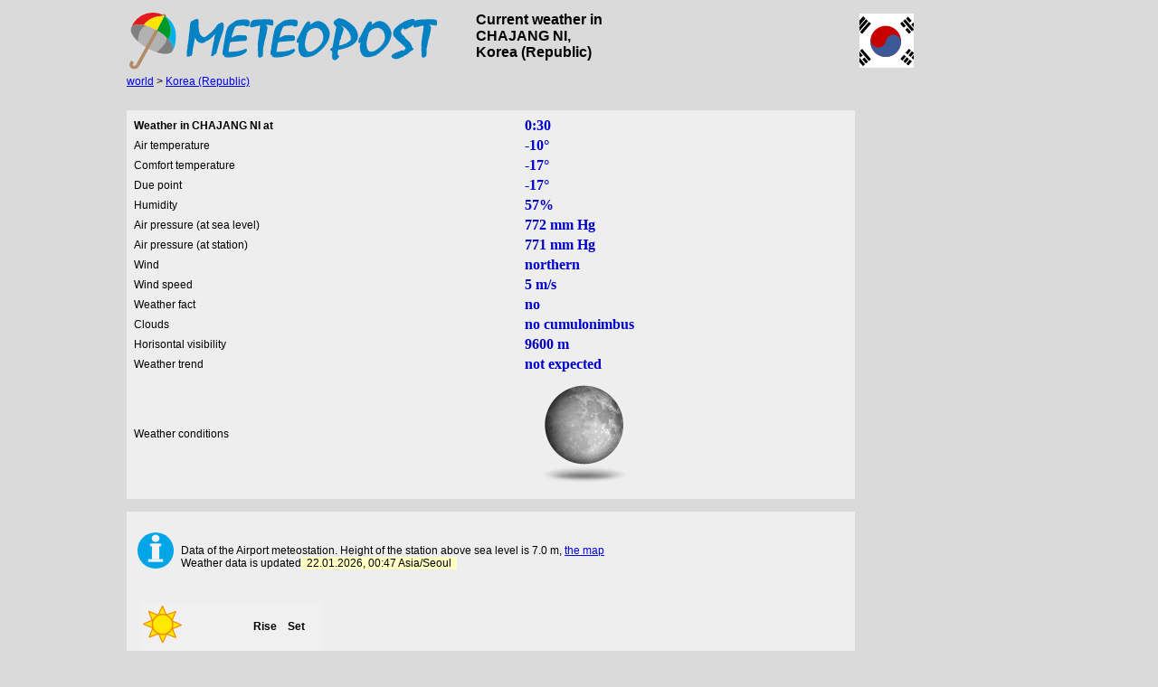

--- FILE ---
content_type: text/html; charset=UTF-8
request_url: https://meteopost.net/weather/chajang-ni/RKSI/
body_size: 7167
content:
<!DOCTYPE HTML PUBLIC "-//W3C//DTD HTML 4.0 Transitional//EN">
<HTML>
<HEAD>
<TITLE>CHAJANG NI - current weather, weather report</TITLE> 
<META NAME="Author" CONTENT="Powered by Meteopost">
<META NAME="Description" CONTENT="Current weather in CHAJANG NI. Weather report CHAJANG NI For the last day: diagrams of temperature, pressure and wind">
<meta http-equiv="content-type" content="text/html; charset=utf-8">
<meta property="og:image" content="https://meteopost.com/pic/logo512.png">
<meta property="og:image:width" content="96">
<meta property="og:image:height" content="96">
<LINK REL=STYLESHEET TYPE="text/css" HREF="/main3.css">
</HEAD>
<body>
<TABLE id="maint" width="1000px" cellpadding="0" cellspacing="0" align="center">
<TR><td>

<table width="100%"><tr><td width="370px">
<a href="/" rel="nofollow"><img src="/pic/logo.svg" width="340" alt="CHAJANG NI - current weather, weather report" border="0"></a>
</td><td align="justify" style="color:#696969;padding:3px;padding-left:10px;"><h1 class=head>
Current weather in<br>CHAJANG NI,<br> Korea (Republic)</h1></td></tr></table>

</td><td>
<img src="/pic/svg/country/kr.svg" width="60px" alt="KR" border="0">
</td></tr>

<tr height="29px"><td colspan=2 id=rowm  valign="top">

<a href="/">world</a> > <a href="/weather/KR/">Korea (Republic)</a>
</td></tr>
<tr><td  style="padding:5px" colspan="2" valign="top" align="center">

</td></tr>

<tr><td valign=top>
<table cellpadding="0" cellspacing="0"><tr><td>
<table cellpadding="0" cellspacing="0" width="100%"> <tr><td valign="top" style="padding-right:5px">

<div class="divhelp"><table width="100%"><tr><td><b>Weather in CHAJANG NI       at</b></td><td><span class="dat">0:30</span> </td></tr><tr><td>Air temperature </td><td><span class=dat>-10&deg;</span></td></tr><tr><td>Comfort temperature </td><td><span class=dat>-17&deg;</span></td></tr><tr><td>Due point </td><td><span class=dat>-17&deg;</span></td></tr><tr><td>Humidity </td><td><span class=dat>57%</span></td></tr><tr><td>Air pressure (at sea level) </td><td><span class=dat>772 mm Hg</span></td></tr><tr><td>Air pressure (at station) </td><td><span class=dat>771 mm Hg</span></td></tr><tr><td>Wind </td><td><span class=dat>northern</span></td></tr><tr><td>Wind speed </td><td><span class=dat>5 m/s</span></td></tr><tr><td>Weather fact </td><td><span class=dat>no</span></td></tr><tr><td>Clouds </td><td><span class=dat>no cumulonimbus</span></td></tr><tr><td>Horisontal visibility </td><td><span class=dat>9600 m</span></td></tr><tr><td>Weather trend </td><td><span class=dat>not expected</span></td></tr><tr><td>Weather conditions </td><td><img src="//meteopost.com/pic/met/0n.png" class="cw" width="128" height="128"  border="0" style="border-color: #8D8D8D"></td></tr></table></div><br><div class="divhelp"><table><tr><td style="padding:5px"><img src="/pic/svg/i.svg" width="40px" border="0"> </td><td>

<br><br> Data of the Airport meteostation. Height of the station above sea level is 7.0 m, <a rel="nofollow" title="Карта" class=week href="/map/?xy=126.45,37.47,CHAJANG NI&ln=ru">the map</a><br>Weather data is updated<span style='color:#000000;background:#FFFFC6'>&nbsp; 22.01.2026, 00:47 Asia/Seoul  &nbsp;</span><br><br>
</td></tr></table>
</div>
<div class="divhelp">
<table width="200px" bgcolor="#F0F0F0" style="margin:10px;"><tr><td><img src="/pic/svg/sun.svg" width="48px" alt="Солнце" border="0"></td><td><b>Rise</b></td><td><b>Set</b></td></tr><tr><td>CHAJANG NI<br><br></td><td>07:43</td><td>17:48</td></tr><tr><td><b>Duration of the day</b></td><td>10:04</td><td></td></tr><tr><td></td><td></td><td></td></tr><tr><td><b>Twilight</b></td><td></td><td></td></tr><tr><td>Civil</td><td>07:16</td><td>18:14</td></tr><tr><td>Navigational</td><td>06:44</td><td>18:46</td></tr><tr><td>Astronomical</td><td>06:13</td><td>19:17</td></tr></table></div>
</td>

</tr></table>
</td></tr>
<tr><td><br>
<div class="divhelp">
<span id="msg" style="background:red;color:white;font-size:14"></span>
<b class="txt"><br>Air temperature, wind and weather conditions in  CHAJANG NI  for the last 24 hours</b><br>
 <div id="can" style="position: relative">
   <canvas id="cvs" width="800" height="500" style="background:#F0F0F0">[Обновите браузер! Установите IE9, Firefox, Google Chrome, Opera... ]  </canvas>
   <div id="loader1" style="position:absolute;top:200px;left:400px;"><img src="/pic/loading.gif" width="32" height="32" alt="" border="0"></div>
</div>
</div>
</td></tr>
<tr><td><br>
<div class="divhelp">
<b class="txt"><br>Horizontal visibility in CHAJANG NI  for the last 24 hours</b><br>
<div id="can1" style="position: relative">
   <canvas id="cvs1" width="800" height="400" style="background:#F0F0F0"></canvas>
   <div id="loader2" style="position:absolute;top:200px;left:400px;"><img src="/pic/loading.gif" width="32" height="32" alt="" border="0"></div>
</div>
</div>
</td></tr>
<tr><td><br>
<div class="divhelp">
<b class="txt"><br>Relative humidity in  CHAJANG NI  for the last 24 hours</b><br><br>
<div id="can2" style="position: relative">
   <canvas id="cvs2" width="800" height="300" style="background:#F0F0F0"></canvas>
<div id="loader3" style="position:absolute;top:150px;left:400px;"><img src="/pic/loading.gif" width="32" height="32" alt="" border="0"></div>
</div>
</div>
</td></tr>
<tr><td><br>
<div class="divhelp">
<b class="txt"><br>Pressure in CHAJANG NI  for the last 24 hours</b><br><br>
<div id="can3" style="position: relative">
   <canvas id="cvs3" width="800" height="300" style="background:#F0F0F0"></canvas>
 <div id="loader4" style="position:absolute;top:150px;left:400px;"><img src="/pic/loading.gif" width="32" height="32" alt="" border="0"></div>
</div>
</div>
</td></tr>
<tr><td align="center"><br>
<div class="divhelp">
<b class="txt"><br>Windrose in CHAJANG NI  for the last 24 hours</b><br><br>
<div id="can4" style="position: relative">
   <canvas id="cvs4" width="350" height="400" style="background:#F0F0F0"></canvas>
</div>
</div>
</td></tr>

<tr><td>


</td>
</tr>
</table>

</td>

<td valign="top" width="200px" style="padding-left:10px">
</td></tr></table>

 <script src="/menu/mg.js" ></script>
<script>
// meteopost (c)

document.addEventListener("DOMContentLoaded",gr,false);if(!!!document.createElement('canvas').getContext){document.getElementById("msg").innerHTML="�� ����������� ���������� �������. ����� ���������� ������ ������ �������� :( �������� ��� �������!"};var line;function gr(){h=500;var padtop=125;var padbot=90;var padleft=50;var padright=13;ttl=['Temperature, °С','Wind, m/s','Facts','E','W','N','S','km','m'];t=[-7,-7,-6,-6,-6,-7,-7,-8,-8,-8,-9,-9,-9,-10,-10,-10,-10,-10,-10,-10,-10,-10,-10,-9,-9,-9,-9,-8,-8,-8,-7,-7,-6,-6,-6,-7,-8,-8,-9,-9,-9,-10,-10,-10,-10,-10,-10];tt=['-7&deg;','-7&deg;','-6&deg;','-6&deg;','-6&deg;','-7&deg;','-7&deg;','-8&deg;','-8&deg;','-8&deg;','-9&deg;','-9&deg;','-9&deg;','-10&deg;','-10&deg;','-10&deg;','-10&deg;','-10&deg;','-10&deg;','-10&deg;','-10&deg;','-10&deg;','-10&deg;','-9&deg;','-9&deg;','-9&deg;','-9&deg;','-8&deg;','-8&deg;','-8&deg;','-7&deg;','-7&deg;','-6&deg;','-6&deg;','-6&deg;','-7&deg;','-8&deg;','-8&deg;','-9&deg;','-9&deg;','-9&deg;','-10&deg;','-10&deg;','-10&deg;','-10&deg;','-10&deg;','-10&deg;'];t1=['17:30','','18:30','','19:30','','21:00','','22:00','','23:30','','1:30','','3:00','','4:30','','5:30','','6:30','','8:30','','10:00','','11:00','','12:00','','13:00','','14:30','','16:30','','18:00','','19:30','','20:30','','21:30','','22:30','','0:30'];os2=[-1,-1,-1,-1,-1,-1,-1,-1,-1,-1,-1,-1,-1,-1,-1,-1,-1,-1,-1,-1,-1,-1,-1,-1,-1,-1,-1,-1,-1,-1,-1,-1,-1,-1,-1,-1,-1,-1,-1,-1,-1,-1,-1,-1,-1,-1,-1];wd=[33,33,32,32,34,34,34,31,31,31,35,35,35,34,35,0,31,30,32,30,32,31,33,35,32,31,32,33,31,32,32,32,32,31,30,31,32,31,32,31,32,31,32,32,32,33,35];ws=[4,4,5,5,5,4,4,6,6,5,4,4,5,4,4,4,5,5,6,5,6,6,5,5,6,7,7,7,6,7,7,8,7,6,7,6,7,8,9,8,7,8,10,7,7,8,5];ws1=[10,9,8,8,8,8,8,7,7,7,7,7,7,7,7,7,7,7,6,6,6,6,6,6,6,6,6,5,5,5,5,5,5,5,5,5,5,5,4,4,4,4,4,4,4,4,4];ws2=[32,32,32,31,31,31,33,31,32,33,32,32,32,30,32,32,32,32,31,31,32,32,31,32,31,31,31,32,32,34,31,35,31,30,30,33,35,35,33,33,34,34,35,35,34,35,0];ws3=['21:30','19:30','13:30','18:30','20:00','21:00','23:30','10:30','11:00','11:30','12:30','13:00','14:30','16:30','18:00','20:30','22:00','22:30','21:30','22:00','5:30','6:30','7:30','10:00','12:00','15:30','17:30','18:30','19:00','19:30','22:30','1:30','4:30','5:00','6:00','8:30','9:30','0:30','17:30','18:00','20:30','21:00','23:30','0:30','2:30','3:00','3:30'];ws4=[42,38,31,37,39,41,45,25,26,27,29,30,32,34,36,40,43,44,7,8,18,20,21,24,28,33,35,2,3,4,9,12,16,17,19,22,23,46,0,1,5,6,10,11,13,14,15];os3=['','','','','','','','','','','','','','','','','','','','','','','','','','','','','','','','','','','','','','','','','','','','','','',''];cl=[5,5,5,5,5,5,5,5,5,5,5,5,5,5,5,6,6,6,6,5,5,5,0,0,0,0,0,0,0,0,0,0,0,0,0,5,5,5,5,5,5,5,5,5,5,5,5];vis=[9600,9600,9600,9600,9600,9600,9600,9600,9600,9600,9600,9600,9600,9600,9600,9600,9600,9600,9600,9600,9600,9600,9600,9600,9600,9600,9600,9600,9600,9600,9600,9600,9600,9600,9600,9600,9600,9600,9600,9600,9600,9600,9600,9600,9600,9600,9600];hum=[45,49,45,45,45,53,53,57,62,57,62,57,57,62,67,67,67,67,62,62,62,52,57,52,52,52,52,48,48,44,49,41,41,38,35,45,48,48,48,52,57,57,57,57,57,57,57];p=[770,770,770,770,770,770,771,771,771,771,771,771,771,771,771,771,771,771,770,770,770,770,770,771,771,772,772,772,771,771,771,770,770,770,770,770,770,770,771,771,772,772,772,772,772,772,772];var ymi=(Math.min.apply(Math,t));var yma=(Math.max.apply(Math,t));var wsma=(Math.max.apply(Math,ws));if(yma/2!=parseInt(yma/2)&&Math.abs(yma-ymi)>15)yma++;if(ymi/2!=parseInt(ymi/2)&&Math.abs(yma-ymi)>15)ymi--;y=yscale(t);ymi=y[0];yma=y[1];horiz=y[2];if(yma>=0&&ymi>=0){si="bottom";var ymin=ymi*(1);var ymax=yma*(1);};if(yma<=0&&ymi<=0){si="top";var ymin=yma*(-1);var ymax=ymi*(-1);};if(yma>0&&ymi<0)line=nul();else{if(Math.abs(yma-ymi)>15)horiz=(yma-ymi)/2;else horiz=(yma-ymi);var line=new RGraph.Line('cvs',t).Set('tooltips',tt).Set('background.grid.autofit.numvlines',0).Set('background.grid.autofit.numhlines',horiz).Set('chart.ylabels.count',horiz).Set('gutter.left',padleft).Set('gutter.right',padright).Set('hmargin',0).Set('gutter.top',padtop).Set('gutter.bottom',padbot).Set('tickmarks','filledcircle').Set('fillstyle','rgba(255,0,0,0)').Set('shadow',true).Set('ticksize',4).Set('numxticks',47).Set('linewidth',1).Set('ymin',ymin).Set('ymax',ymax).Set('noaxes',true).Set('text.angle',90).Set('curvy',true).Set('xaxispos',si);if(ymi>=0)line.Set('units.pre','+');line.Draw();};var xaxis=new RGraph.Drawing.XAxis('cvs',h-43).Set('xaxispos','center').Set('labels',['']).Set('numticks',46).Set('hmargin',0).Set('gutter.left',50).Set('gutter.right',13).Set('text.angle',45).Set('text.color','#000');xaxis.Draw();for(i=0;i<t.length;i++){var x=line.coords[i][0];txt=new RGraph.Drawing.Text('cvs',x+5,h-10,t1[i]);txt.Set('size',8);txt.Set('angle',-90);txt.Draw();if(os2[i]>-1){image('can','/pic/j.png',os2[i],h-63,x-7,os3[i]);image('can2','/pic/j.png',os2[i],300-70,x-7,os3[i]);};var rect=new RGraph.Drawing.Rect('cvs',x,15,0,line.canvas.height-60).Set('strokestyle','rgba(180,180,180,0.3)').Draw();image('can','/pic/w/w.png',wd[i],100,x-8,"");if(cl[i]>-1){image('can','/pic/cl.png',cl[i],h-80,x-8,"")};};if(wsma>30)wsma=40;else if(wsma>16)wsma=30;else wsma=20;var bar=new RGraph.Bar('cvs',ws).Set('gutter.left',42).Set('gutter.right',5).Set('gutter.top',5).Set('gutter.bottom',h-95).Set('hmargin',3).Set('yaxispos','right').Set('noaxes',true).Set('ylabels',false).Set('background.grid',false).Set('numxticks',0).Set('labels.above',true).Set('xaxispos','bottom').Set('text.size',11).Set('ymax',wsma).Set('colors',['#00B900']);bar.Draw();txt=new RGraph.Drawing.Text('cvs',20,100,ttl[1]).Set('angle',270).Draw();txt=new RGraph.Drawing.Text('cvs',20,300,ttl[0]).Set('angle',270).Draw();txt=new RGraph.Drawing.Text('cvs',20,h-30,ttl[2]).Set('angle',270).Draw();h=400;var context=document.getElementById("cvs1").getContext('2d');context.strokeStyle='#808080';vis1=[];for(var i=0;i<vis.length;++i){vis1[i]=RGraph.log(vis[i],10);};dh=(h-25-50)/3;for(var y=20;y<=100;y+=10){ylog=(h-50-RGraph.log(y,10)*dh+dh);var rect=new RGraph.Drawing.Rect('cvs1',50,ylog,800-padleft-padright,0).Set('strokestyle','#D8D8D8');if(y==100)rect.Set('strokestyle','#BEBEBE')
rect.Set('fillstyle','rgba(0,0,0,0)');rect.Draw();var rect=new RGraph.Drawing.Rect('cvs1',50,ylog-dh,800-padleft-padright,0).Set('strokestyle','#D8D8D8');if(y==100)rect.Set('strokestyle','#BEBEBE');rect.Set('fillstyle','rgba(0,0,0,0)');rect.Draw();var rect=new RGraph.Drawing.Rect('cvs1',50,ylog-2*dh,800-padleft-padright,0).Set('strokestyle','#D8D8D8');if(y==100)rect.Set('strokestyle','#BEBEBE');rect.Set('fillstyle','rgba(0,0,0,0)');rect.Draw();};vistit=arr2str(vis,"m");var g4=new RGraph.Line('cvs1',vis1).Set('gutter.left',padleft).Set('gutter.top',25).Set('tooltips',vistit).Set('gutter.bottom',50).Set('gutter.right',padright).Set('ymax',4).Set('ymin',1).Set('ylabels.specific',['10 '+ttl[7],'1 '+ttl[7],'100 '+ttl[8],'10 '+ttl[8]]).Set('curvy',true).Set('filled',true).Set('fillstyle','rgba(0,0,255,0.3)').Set('colors',['rgba(0,0,255,0.3)']).Set('filled.accumulative',true).Set('linewidth',4).Set('tickmarks','circle').Set('noaxes',true).Set('numxticks',11).Set('background.grid',false).Set('background.grid.autofit.numhlines',0).Set('background.grid.autofit.numvlines',12).Draw();grid('cvs1',g4,t1,50,10,false);y=yscale(hum);ymi=y[0];yma=y[1];horiz=y[2];if(ymi==yma){ymi=ymi-10;horiz=1;};htit=arr2str(hum,"%");var hl=new RGraph.Line('cvs2',hum).Set('gutter.left',padleft).Set('gutter.top',10).Set('tooltips',htit).Set('gutter.bottom',80).Set('gutter.right',padright).Set('ymax',yma).Set('ymin',ymi).Set('tickmarks','filledcircle').Set('colors',['rgba(0,0,255,1)']).Set('shadow',true).Set('ticksize',4).Set('numxticks',47).Set('linewidth',1).Set('linewidth',1).Set('units.post','%').Set('noaxes',true).Set('background.grid.autofit.numhlines',horiz).Set('background.grid.autofit.numvlines',0).Set('chart.ylabels.count',horiz).Draw();grid('cvs2',hl,t1,50,10,true);y=yscale(p);ymi=y[0];yma=y[1];horiz=y[2];if(ymi==yma){ymi=ymi-10;horiz=1;};ptit=arr2str(p,"mm");var pr=new RGraph.Line('cvs3',p).Set('gutter.left',padleft).Set('gutter.top',10).Set('tooltips',ptit).Set('gutter.bottom',60).Set('gutter.right',padright).Set('ymax',yma).Set('ymin',ymi).Set('tickmarks','filledcircle').Set('colors',['rgba(0,128,0,1)']).Set('shadow',true).Set('ticksize',4).Set('numxticks',47).Set('linewidth',1).Set('linewidth',1).Set('noaxes',true).Set('background.grid.autofit.numvlines',0).Set('background.grid.autofit.numhlines',horiz).Set('chart.ylabels.count',horiz).Draw();grid('cvs3',pr,t1,50,10,true);var canvas=document.getElementById('cvs4');var centerX=canvas.width/2;var centerY=canvas.height/2-25;var radius=centerX;var context=canvas.getContext('2d');var wmax=(Math.max.apply(Math,ws));del=wmax/10;scale=0;for(rad=0;rad<=radius;rad=rad+radius/10){context.beginPath();context.arc(centerX,centerY,rad,0,2*Math.PI,false);context.lineWidth=1;context.strokeStyle='#C3C3C3';context.stroke();context.font="normal 10px Arial";context.textBaseline='Top';context.fillStyle="black";context.fillText(scale.toFixed(1),centerX,centerY-rad+10);context.fillText(scale.toFixed(1),centerX,centerY+rad);scale=scale+(del);};context.font="bold 12px Arial";context.textBaseline='Top';context.fillStyle="#0080FF";context.fillText(ttl[5],centerX-15,10);context.fillText(ttl[6],centerX-15,centerX+radius-5);context.fillText(ttl[3],centerX+radius-10,centerY-5);context.fillText(ttl[4],centerX-radius+5,centerY-5);context.fillText(ttl[1],5,20);context.beginPath();context.moveTo(0,centerY);context.lineTo(centerX*2,centerY);context.moveTo(centerX,0);context.lineTo(centerX,2*centerY);context.stroke();for(x=0;x<ws.length;x++){ws2[x]=ws2[x]*10;w1=Math.PI*(ws2[x]+270)/180;if(wmax!=0)a=radius*ws1[x]/wmax;else a=5;xx=a*Math.cos(w1);yy=a*Math.sin(w1);context.beginPath();context.moveTo(centerX,centerY);context.arc(centerX,centerY,a,(ws2[x]-5-90)*Math.PI/180,(ws2[x]+5-90)*Math.PI/180,false);if(a==0)context.arc(centerX,centerY,5,0,2*Math.PI,false);context.closePath();fillcol=bg(ws4[x]);context.fillStyle=fillcol;context.lineWidth=1;context.strokeStyle=fillcol;if(ws4[x]==ws.length-1){context.strokeStyle="red";context.fillStyle="red";};context.fill();context.stroke();};tit=[0,8,16,24,32,40,44,46];for(x=0;x<8;x++){bg2=bg(x*8+1);if(x==7)bg2="red";context.beginPath();context.fillStyle=bg2;context.strokeStyle="black";context.fillRect(x*canvas.width/8,canvas.height-30,canvas.width/8,50);context.stroke();context.font="bold 14px Arial";context.textBaseline='Top';context.textAlign="center";context.fillStyle="black";context.fillText(t1[tit[x]],x*canvas.width/8+canvas.width/16,canvas.height-35);};document.getElementById("loader1").innerHTML="";document.getElementById("loader2").innerHTML="";document.getElementById("loader3").innerHTML="";document.getElementById("loader4").innerHTML="";};function bg(x)
{if(x<8)bg2="rgba(200,0,200,1)";if(x>7)bg2="rgba(0,0,200,1)";if(x>16)bg2="rgba(0,100,200,1)";if(x>24)bg2="rgba(0,100,0,1)";if(x>32)bg2="rgba(50,200,0,1)";if(x>40)bg2="rgba(255,255,0,1)";if(x>44)bg2="rgba(255,100,0,1)";return bg2;};function nul(){var data=t;h=500;w=800;var padtop=125;var padbot=90;var padleft=50;var padright=13;h1=h-padbot-padtop;var context=document.getElementById("cvs").getContext('2d');context.strokeStyle='#808080';ymi=(Math.min.apply(Math,t));yma=(Math.max.apply(Math,t));mash=h1/(Math.abs(ymi)+yma);if(mash<16)
{if(yma/2!=parseInt(yma/2))yma++;if(ymi/2!=parseInt(ymi/2))ymi--;nlab=(yma)/2;nlab1=Math.abs(ymi)/2;}
else
{nlab=(yma);nlab1=Math.abs(ymi);};mash=h1/(Math.abs(ymi)+yma);diff=Math.abs(yma/(Math.abs(ymi)+yma));y0=padtop+diff*(h-padtop-padbot);mash_y=mash*yma;mash_y1=mash*Math.abs(ymi);y0=padtop+mash_y;var bottax=padbot;var delenie=(mash_y)/(nlab);var delenie1=(mash_y1)/(nlab1);ymax=yma;ymin=Math.abs(ymi);for(i=padtop;i<=y0;i+=delenie){var rect=new RGraph.Drawing.Rect('cvs',padleft,i,w-padleft-padright,0).Set('strokestyle','#D6D6D6');rect.Draw();};for(i=y0;i<=y0+mash_y1;i+=delenie1){var rect=new RGraph.Drawing.Rect('cvs',padleft,i,w-padleft-padright,0).Set('strokestyle','#D6D6D6');rect.Draw();};txt=new RGraph.Drawing.Text('cvs',37,y0+6,'0');txt.Draw();var top_yaxis=new RGraph.Drawing.YAxis('cvs',padleft).Set('max',ymax).Set('numticks',nlab).Set('numlabels',nlab).Set('gutter.top',padtop).Set('gutter.bottom',h-y0).Set('units.pre','+').Set('scale.zerostart',false).Draw();var bottom_yaxis=new RGraph.Drawing.YAxis('cvs',padleft).Set('max',ymin).Set('min',0).Set('gutter.top',y0).Set('gutter.bottom',bottax).Set('scale.invert',true).Set('numlabels',nlab1).Set('numticks',nlab1).Set('noendtick.top',true).Set('scale.zerostart',false).Set('units.pre','-').Draw();var xaxis=new RGraph.Drawing.XAxis('cvs',y0).Set('xaxispos','center').Set('labels',['','','','','','','']).Set('numlabels',0).Set('numticks',0).Set('gutter.left',padleft).Set('gutter.right',padright).Set('text.color','#666').Draw();var line=new RGraph.Line('cvs',data).Set('gutter.left',padleft).Set('gutter.right',padright).Set('gutter.bottom',bottax).Set('gutter.top',padtop).Set('outofbounds',true).Set('shadow',true).Set('linewidth',1).Set('ylabels',false).Set('noaxes',true).Set('curvy',true).Set('background.grid',false).Set('fillstyle','rgba(255,0,0,0.3)').Set('ymax',yma).Set('ymin',ymi).Set('tickmarks','filledcircle').Set('ticksize',4).Set('tooltips',tt).Draw();return line;};function image(can,im,imn,top,left,ttl){pos=imn*16;dcont=document.getElementById(can);po=document.createElement('div');po.setAttribute("style","position:absolute;left:"+left+"px;top:"+top+"px;background:url('"+im+"');width:16px;height:16px;background-position:-"+pos+"px 0px;");if(ttl.length>0){po.setAttribute("title",ttl);po.setAttribute("style","cursor:help;position:absolute;left:"+left+"px;top:"+top+"px;background:url('"+im+"');width:16px;height:16px;background-position:-"+pos+"px 0px;");}
dcont.appendChild(po);};function grid(cvs,l,t1,bot,top,vert){h=l.canvas.height;for(var i=0;i<t.length;i++){var x=l.coords[i][0];txt=new RGraph.Drawing.Text(cvs,x+5,h-5,t1[i]);txt.Set('size',8);txt.Set('angle',-90);txt.Draw();if(vert){var rect=new RGraph.Drawing.Rect(cvs,x,top,0,h-bot).Set('strokestyle','rgba(180,180,180,0.2)')
rect.Draw();};};var xaxis=new RGraph.Drawing.XAxis(cvs,h-bot).Set('xaxispos','center').Set('labels',['']).Set('numticks',46).Set('hmargin',0).Set('gutter.left',50).Set('gutter.right',13).Set('text.angle',45).Set('text.color','#000');xaxis.Draw();};function yscale(t){var ymi=(Math.min.apply(Math,t));var yma=(Math.max.apply(Math,t));if(yma/2!=parseInt(yma/2)&&Math.abs(yma-ymi)>15)yma++;if(ymi/2!=parseInt(ymi/2)&&Math.abs(yma-ymi)>15)ymi--;if(Math.abs(yma-ymi)>30){if((yma-ymi)/4!=parseInt((yma-ymi)/4))yma=yma+2;horiz=(yma-ymi)/4;}
else if(Math.abs(yma-ymi)>15)horiz=(yma-ymi)/2;else horiz=(yma-ymi);return[ymi,yma,horiz];};function arr2str(a,post){var b=[];for(i=0;i<a.length;i++)
{b[i]=a[i].toString()+post;};return b;};</script>
<table width="1000" cellpadding="3" cellspacing="0" align="center" bgcolor="#336699">
<TR height="30px">
<td class="foot">Meteopost.net &copy; 2026      contact: info[a]meteopost.net<td>
</td></tr></table>

<!-- Global site tag (gtag.js) - Google Analytics -->
<script async src="https://www.googletagmanager.com/gtag/js?id=G-NNZ8XRVJ7T"></script>
<script>
  window.dataLayer = window.dataLayer || [];
  function gtag(){dataLayer.push(arguments);}
  gtag('js', new Date());

  gtag('config', 'G-NNZ8XRVJ7T');
</script>

<!-- Matomo -->
<script>
  var _paq = window._paq = window._paq || [];
  /* tracker methods like "setCustomDimension" should be called before "trackPageView" */
  _paq.push(['trackPageView']);
  _paq.push(['enableLinkTracking']);
  (function() {
    var u="//meteopost.net/anl/";
    _paq.push(['setTrackerUrl', u+'matomo.php']);
    _paq.push(['setSiteId', '7']);
    var d=document, g=d.createElement('script'), s=d.getElementsByTagName('script')[0];
    g.async=true; g.src=u+'matomo.js'; s.parentNode.insertBefore(g,s);
  })();
</script>
<!-- End Matomo Code -->



</BODY>
</HTML>

--- FILE ---
content_type: image/svg+xml
request_url: https://meteopost.net/pic/svg/country/kr.svg
body_size: 4109
content:
<?xml version="1.0" encoding="UTF-8" standalone="no"?>
<!-- Created with Sodipodi ("http://www.sodipodi.com/") -->
<svg id="svg378" xmlns:rdf="http://www.w3.org/1999/02/22-rdf-syntax-ns#" xmlns="http://www.w3.org/2000/svg" height="512" width="512" version="1" y="0" x="0" xmlns:cc="http://creativecommons.org/ns#" xmlns:dc="http://purl.org/dc/elements/1.1/">
 <metadata id="metadata3014">
  <rdf:RDF>
   <cc:Work rdf:about="">
    <dc:format>image/svg+xml</dc:format>
    <dc:type rdf:resource="http://purl.org/dc/dcmitype/StillImage"/>
   </cc:Work>
  </rdf:RDF>
 </metadata>
 <defs id="defs380">
  <clipPath id="clipPath8018" clipPathUnits="userSpaceOnUse">
   <rect id="rect8020" fill-opacity="0.67" height="512" width="512" y="0" x="0"/>
  </clipPath>
 </defs>
 <g id="flag" fill-rule="evenodd" clip-path="url(#clipPath8018)">
  <rect id="rect149" transform="scale(-1)" height="512" width="730.17" y="-511.56" x="-610.61" fill="#fff"/>
  <path id="path607" d="m495.86 1148a163.79 163.79 0 1 1 -327.58 0 163.79 163.79 0 1 1 327.58 0z" transform="matrix(.68690 0 0 .68690 -88.735 -532.54)" fill="#fff"/>
  <path id="path635" d="m733.7 381.73a227.74 227.74 0 1 1 -455.48 0 227.74 227.74 0 1 1 455.48 0z" transform="matrix(.63784 0 0 .64461 -74.972 16.483)" fill="#c70000"/>
  <rect id="rect636" transform="rotate(-49.156)" height="26.201" width="127.92" y="45.309" x="-127.97" stroke-width="1pt"/>
  <rect id="rect637" transform="rotate(-49.156)" height="26.201" width="127.92" y="81.527" x="-127.97" stroke-width="1pt"/>
  <rect id="rect638" transform="rotate(-49.156)" height="26.201" width="127.92" y="45.309" x="-127.97" stroke-width="1pt"/>
  <rect id="rect639" transform="rotate(-49.156)" height="26.201" width="127.92" y="45.309" x="-127.97" stroke-width="1pt"/>
  <rect id="rect640" transform="rotate(-49.156)" height="26.201" width="127.92" y="118.52" x="-127.97" stroke-width="1pt"/>
  <rect id="rect641" transform="rotate(-49.156)" height="26.201" width="127.92" y="45.309" x="-127.97" stroke-width="1pt"/>
  <rect id="rect643" transform="rotate(-49.156)" height="26.201" width="127.92" y="45.309" x="-127.97" stroke-width="1pt"/>
  <rect id="rect644" transform="matrix(.64886 .76090 -.76090 .64886 0 0)" height="26.201" width="127.92" y="-330.34" x="320.65" stroke-width="1pt"/>
  <rect id="rect645" transform="matrix(.64886 .76090 -.76090 .64886 0 0)" height="26.201" width="127.92" y="-257.13" x="320.65" stroke-width="1pt"/>
  <path id="path649" d="m417.55 133.19 78.602-67.814 14.641 16.953-83.996 75.519-9.2471-24.659z" fill="#fff"/>
  <rect id="rect646" transform="matrix(-.64282 .76602 -.76881 -.63948 0 0)" height="25.644" width="125.1" y="-633.05" x="-42.832" stroke-width="1pt"/>
  <rect id="rect642" transform="matrix(.64886 .76090 -.76090 .64886 0 0)" height="26.201" width="127.92" y="-294.12" x="320.65" stroke-width="1pt"/>
  <rect id="rect647" transform="matrix(-.64282 .76602 -.76881 -.63948 0 0)" height="25.644" width="125.1" y="-668.49" x="-42.832" stroke-width="1pt"/>
  <rect id="rect648" transform="matrix(-.64282 .76602 -.76881 -.63948 0 0)" height="25.644" width="125.1" y="-596.84" x="-42.832" stroke-width="1pt"/>
  <path id="path653" d="m104.6 236.68c4.5919 36.974 11.297 78.175 68.199 82.455 21.328 1.2776 62.817-5.0735 77.061-63.19 18.688-55.829 74.975-71.88 113.28-41.613 21.718 14.166 27.727 36.666 29.283 53.557-1.7386 54.243-32.874 101.2-72.823 122.14-45.93 27.3-109.56 27.87-165.3-13.49-25.12-23.57-60.219-67.02-49.7-139.86z" fill="#3d5897"/>
  <path id="path654" d="m435.91 370.59 78.734 67.661-14.591 16.997-87.156-71.851 23.013-12.807z" fill="#fff"/>
  <rect id="rect658" transform="matrix(.64886 .76090 -.76090 .64886 0 0)" height="26.201" width="127.92" y="233.21" x="270.57" stroke-width="1pt"/>
  <path id="path657" d="m-16.188 437.25 78.602-67.814 14.641 16.953-83.996 75.519-9.2471-24.659z" stroke-width="1pt" fill="#fff"/>
  <rect id="rect655" transform="matrix(.64886 .76090 -.76090 .64886 0 0)" height="26.201" width="127.92" y="196.99" x="270.57" stroke-width="1pt"/>
  <rect id="rect656" transform="matrix(.64886 .76090 -.76090 .64886 0 0)" height="26.201" width="127.92" y="270.2" x="270.57" stroke-width="1pt"/>
 </g>
</svg>
